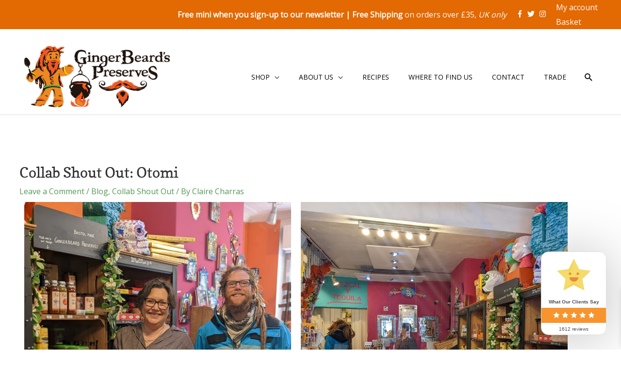

--- FILE ---
content_type: text/css
request_url: https://gingerbeardspreserves.co.uk/wp-content/themes/gingerbeardspreserves/style.css?ver=1.0.0
body_size: 147
content:
/**
Theme Name: Ginger Beard's Preserves
Author: Moot Point Limited
Author URI: https://www.mootpoint.org
Description: Child theme of Astra theme for the Ginger Beard\'s Preserves site.
Version: 1.0.0
License: GNU General Public License v2 or later
License URI: http://www.gnu.org/licenses/gpl-2.0.html
Text Domain: ginger-beards-preserves
Template: astra
*/